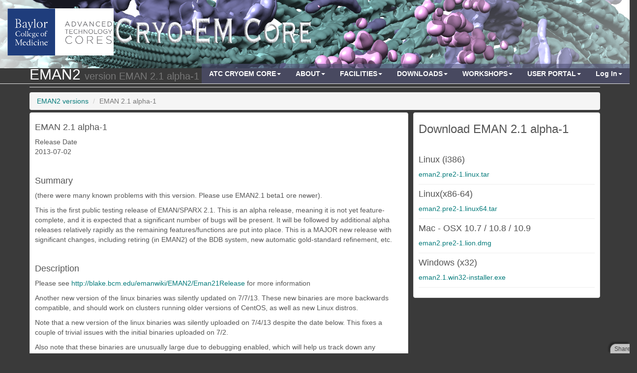

--- FILE ---
content_type: text/html; charset=utf-8
request_url: https://cryoem.bcm.edu/cryoem/downloads/view_eman2_version/10
body_size: 16261
content:
<!--[if (gt IE 9)|!(IE)]><!--> <html class="no-js" lang="en-us"> <!--<![endif]-->

   <head>
    <meta charset="utf-8">
    <!-- www.phpied.com/conditional-comments-block-downloads/ -->
    <!-- Always force latest IE rendering engine
         (even in intranet) & Chrome Frame
         Remove this if you use the .htaccess -->
    <meta http-equiv="X-UA-Compatible" content="IE=edge,chrome=1">
    <!--  Mobile Viewport Fix
          j.mp/mobileviewport & davidbcalhoun.com/2010/viewport-metatag
          device-width: Occupy full width of the screen in its current orientation
          initial-scale = 1.0 retains dimensions instead of zooming out if page height > device height
          user-scalable = yes allows the user to zoom in -->
    <meta name="viewport" content="width=device-width, initial-scale=1.0">
    <title>BCM ATC CryoEM Core</title><!--Cryoem  #earlier it was this-->
    <!-- http://dev.w3.org/html5/markup/meta.name.html -->
    <!--<meta name="application-name" content="cryoem">    commented by RS-->
    <!-- Speaking of Google, don't forget to set your site up:
         http://google.com/webmasters -->
    <meta name="google-site-verification" content="">
    <!-- include stylesheets -->
      <!-- Bootstrap Core CSS -->
    <link rel="stylesheet" href="/cryoem/en/static/css/bootstrap.min.css"/>
      <!-- Custom CSS -->
    <link rel="stylesheet" href="/cryoem/en/static/css/cryoem.css"/>
    <link rel="stylesheet" href="/cryoem/en/static/css/web2py-bootstrap3.css"/>
    <link rel="shortcut icon" href="/cryoem/en/static/images/bcm_icon.png" type="image/x-icon">
    <link rel="apple-touch-icon" href="/cryoem/en/static/images/favicon.png">
      <!-- Custom Fonts -->
    <link href="/cryoem/en/static/font-awesome/css/font-awesome.min.css" rel="stylesheet" type="text/css">
    <!-- All JavaScript at the bottom, except for Modernizr which enables
         HTML5 elements & feature detects -->
    <script src="/cryoem/en/static/js/modernizr-2.8.3.min.js"></script>
       <!--<script src="/cryoem/en/static/js/markmin.js"></script>-->
    <!--[if lt IE 9]>
        <script src="/cryoem/en/static/js/respond-1.4.2.min.js"></script>
        <![endif]-->
    <!-- Favicons -->


<!--using the style below we can change the fonts, colors etc....-->
<style>
body { background: url('') repeat-x #3A3A3A; color: white;  }/*#3A3A3A*/
a { color:#037a7a; }
.header h1 { color: #349C01; }
.header h2 { color: #349C01; font-style: italic; font-size: 14px;}/*color:white*/
/*.statusbar { background: #333333; border-bottom: 5px #349C01 solid;}*/
/*.statusbar a { color: white; }*/
.footer { background: #349C01; border-top: 2px #349C01 solid; }
input, select, textarea {background-color: #3A3A3A;}
</style>

<style>
/*ul.web2py-menu-vertical { width: 150px; position: relative; top:1em; left:1em;  z-index:30; border:0; margin:0; padding: 0; list-style: none; text-decoration: none;}
ul.web2py-menu-vertical li { margin:0; padding:0; border:0; width: 150px; background: black; text-align:left;}
ul.web2py-menu-vertical li a { margin:0; padding: 1px 3px 1px 3px; border:0; width: 144px; color: white; font-size:12px;}*//*<!--commented on Sep 28-->*/
/*div.flash { position: fixed; float: right; padding: 10px; top: 10px; right: 30px; opacity: 0.75; margin: 10px 10px 10px 10px; text-align: center; clear: both; color: #fff; font-size: 11pt; text-align: center; vertical-align: middle; cursor: pointer; background: black; border: 2px solid #fff; -moz-border-radius: 5px; -webkit-border-radius: 5px; z-index: 2; }*/
div.error { background-color: red; color: white; padding: 3px; }
/*.auth_navbar { text-align:right; z-index:20; position: absolute; top: 2px; right:50px; border:0; padding:0 }*/
iframe {width: 600px; height: 400px;} /*for workshop-directions page*/
  </style>

    <script type="text/javascript"><!--
    // These variables are used by the web2py_ajax_init function in web2py_ajax.js (which is loaded below).
    var w2p_ajax_confirm_message = "Are you sure you want to delete this object?";
    var w2p_ajax_disable_with_message = "Working...";
    var w2p_ajax_date_format = "%Y-%m-%d";
    var w2p_ajax_datetime_format = "%Y-%m-%d %H:%M:%S";
    var ajax_error_500 = 'An error occured, please <a href="/cryoem/downloads/view_eman2_version/10">reload</a> the page'
    //--></script>

<meta name="keywords" content="SPT, Tomography, DDD" />
<meta name="description" content="cryoem" />
<meta name="generator" content="CryoEM" />
<meta name="author" content="Snekalatha Raveendran &lt;sraveend@bcm.edu&gt;" />
<script src="/cryoem/en/static/js/jquery.js" type="text/javascript"></script><link href="/cryoem/en/static/css/calendar.css" rel="stylesheet" type="text/css" /><script src="/cryoem/en/static/js/calendar.js" type="text/javascript"></script><script src="/cryoem/en/static/js/web2py.js" type="text/javascript"></script>
 <!-- this includes jquery.js, calendar.js/.css and web2py.js -->

    
  </head>

  <body>
      <br /><br />

   <!--[if lt IE 8]><p class="browserupgrade">You are using an <strong>outdated</strong> browser. Please <a href="http://browsehappy.com/">upgrade your browser</a> to improve your experience.</p><![endif]-->
    <div class="w2p_flash alert alert-dismissable"></div>
    <!-- Navbar ======================================= -->
    <nav class="navbar navbar-default navbar-fixed-top" role="navigation">
      <div class="container-fluid">
        <div class="navbar-header">
          <button type="button" class="navbar-toggle" data-toggle="collapse" data-target=".navbar-collapse">
            <span class="sr-only">Toggle navigation</span>
            <span class="icon-bar"></span>
            <span class="icon-bar"></span>
            <span class="icon-bar"></span>
          </button>
<!--<a href="http://www.bcm.edu"><img height="80" src="/cryoem/en/static/images/bcm-logo.png" width="80" /></a>-->
<a href="http://www.bcm.edu"><img height="95.5" src="/cryoem/en/static/images/BCM_ATC_Logo.png" width="215.5" /></a>
<a href="https://cryoem.bcm.edu"><img height="130" src="/cryoem/en/static/images/cryoem3.png" width="400" /></a>
        </div>

        <div class="collapse navbar-collapse navbar-ex1-collapse">
          <div class="nav navbar-nav navbar-right">
          
          <ul class="nav navbar-nav"><li class="dropdown"><a href="#">ATC CRYOEM CORE</a><ul class="dropdown-menu"><li><a href="https://www.bcm.edu/research/advanced-technology-core-labs/lab-listing/cryoem" target="_blank">ATC CryoEM core Page</a></li><li class="divider"></li><li><a href="/cryoem/about/policies">CryoEM core Policies</a></li></ul></li><li class="dropdown"><a href="#">ABOUT</a><ul class="dropdown-menu"><li><a href="/cryoem/about/contact">Contact Us</a></li><li class="divider"></li><li><a href="/cryoem/about/direction">Directions</a></li><li class="divider"></li><li><a href="/cryoem/about/staff">Faculty and Staff</a></li></ul></li><li class="dropdown"><a href="#">FACILITIES</a><ul class="dropdown-menu"><li><a href="/cryoem/facilities/microscopes">Microscopes</a></li><li class="divider"></li><li><a href="https://www.bcm.edu/research/advanced-technology-core-labs/lab-listing/cryoem/tech/equipment" target="_blank">CryoEM core Equipment</a></li><li class="divider"></li><li><a href="/cryoem/facilities/clusters">Cluster Resources</a></li><li class="divider"></li><li><a href="/cryoem/facilities/visualization">Visualization</a></li></ul></li><li class="dropdown"><a href="#">DOWNLOADS</a><ul class="dropdown-menu"><li><a href="/cryoem/downloads/view_eman1_versions">EMAN1</a></li><li class="divider"></li><li><a href="/cryoem/downloads/view_eman2_versions">EMAN2</a></li><li class="divider"></li><li><a href="http://blake.bcm.edu/emanwiki/EMAN2" target="_blank">EMAN2-SPT</a></li><li class="divider"></li><li><a href="http://blake.bcm.edu/emanwiki/EMEN2" target="_blank">EMEN2</a></li><li class="divider"></li><li><a href="/cryoem/downloads/mpsa">MPSA</a></li><li class="divider"></li><li><a href="http://gorgon.wustl.edu" target="_blank">GORGON</a></li><li class="divider"></li><li><a href="/cryoem/downloads/segger">SEGGER</a></li><li class="divider"></li><li><a href="/cryoem/downloads/all_softwares">All Software</a></li></ul></li><li class="dropdown"><a href="#">WORKSHOPS</a><ul class="dropdown-menu"><li><a href="/cryoem/events/view_workshops">Workshops and Symposiums</a></li><li class="divider"></li><li><a href="/cryoem/events/user_view_registrations">Manage your Workshop registrations</a></li></ul></li><li class="dropdown"><a href="#">USER PORTAL</a><ul class="dropdown-menu"><li><a href="https://bcm.ilab.agilent.com/sc/4579/cryo-electron-microscopy-and-tomography-core/?tab=services" target="_blank">Request Services: iLab page</a></li><li class="divider"></li><li><a href="https://www.bcm.edu/research/research-services/atc-core-labs/cryoem-core/services-fees" target="_blank">Services and Fees</a></li></ul></li></ul>
              <li class="dropdown"><a class="dropdown-toggle" data-toggle="dropdown" href="#" rel="nofollow">Log In</a><ul class="dropdown-menu"><li><a href="/cryoem/user/register?_next=/cryoem/downloads/view_eman2_version/10" rel="nofollow"><i class="icon icon-user glyphicon glyphicon-user"></i> Sign Up</a></li><li><a href="/cryoem/user/request_reset_password?_next=/cryoem/downloads/view_eman2_version/10" rel="nofollow"><i class="icon icon-lock glyphicon glyphicon-lock"></i> Lost password?</a></li><li class="divider"></li><li><a href="/cryoem/user/login?_next=/cryoem/downloads/view_eman2_version/10" rel="nofollow"><i class="icon icon-off glyphicon glyphicon-off"></i> Log In</a></li></ul></li>
              
        </form>
            </div>
      </div>
        </div>
    </nav>

    <!-- Masthead ===================================== -->
 

    <!-- Main ========================================= -->
    <!-- Begin page content -->
    <br><div class="container-fluid main-container">
      

      <div class="col-md-12">
        
        




<!-- Page Content -->
    <div class="container">

        <!-- Page Heading/Breadcrumbs -->
        <div class="row">
            <div class="col-lg-12">
                <h2 class="page-header">EMAN2
                    <small>version EMAN 2.1 alpha-1</small>
                </h2>
                <ol class="breadcrumb">
                    <li><a href="/cryoem/downloads/view_eman2_versions">EMAN2 versions</a></a>
                    </li>
                    <li class="active">EMAN 2.1 alpha-1</li>
                </ol>
            </div>
        </div>
        <!-- /.row -->

        <!-- Content Row -->
        <div class="row">

            <!-- Blog Post Content Column -->
            <div class="col-lg-8">

            <div class="wellb">

        
        <h4>EMAN 2.1 alpha-1  </h4>
        Release Date<p>2013-07-02</p><br />

        
        <h4>Summary</h4>
                <p>(there were many known problems with this version. Please use EMAN2.1 beta1 ore newer).</p><p>This is the first public testing release of EMAN/SPARX 2.1. This is an alpha release, meaning it is not yet feature-complete, and it is expected that a significant number of bugs will be present. It will be followed by additional alpha releases relatively rapidly as the remaining features/functions are put into place. This is a MAJOR new release with significant changes, including retiring (in EMAN2) of the BDB system, new automatic gold-standard refinement, etc.</p> <br />

        
        <h4>Description</h4>
                <p>Please see <a href="http://blake.bcm.edu/emanwiki/EMAN2/Eman21Release">http://blake.bcm.edu/emanwiki/EMAN2/Eman21Release</a> for more information</p><p>Another new version of the linux binaries was silently updated on 7/7/13. These new binaries are more backwards compatible, and should work on clusters running older versions of CentOS, as well as new Linux distros.</p><p>Note that a new version of the linux binaries was silently uploaded on 7/4/13 despite the date below. This fixes a couple of trivial issues with the initial binaries uploaded on 7/2.</p><p>Also note that these binaries are unusually large due to debugging enabled, which will help us track down any problems. Later versions will be smaller again.</p> <br />

        
        <h4>Version changes</h4>
                <p>Version Changes</p><ul><li>BDB system retired in all e2* programs (remains for backwards compatibility and SPARX)</li><li>Images stored in (Chimera compatible) HDF5 files by default, with metadata stored in human readable .json files.</li><li>New e2refine_easy.py which includes gold-standard resolution, automatic parameter selection, is faster, and should produce moderately improved structures.</li><li>New faster and more flexible file browser</li><li>Better tools for handling large projects</li><li>Relion, Frealign and XMipp3 exchange and project setup</li><li>New MPI subsystem. Shared with SPARX and easier to install</li><li>New multi-model 3-D viewer with slices and volume rendering</li><li>Windows remember where you put them</li></ul> <br />
</div>
</div>

            <!-- Blog Sidebar Widgets Column -->
            <div class="col-md-4">
            <div class="wellb">
               <h3>Download EMAN 2.1 alpha-1</h3>
            <ul class="list-unstyled">

                 <br />
                 
        <h4>Linux (i386)</h4>
                <p><a href="http://blake.grid.bcm.edu/software/EMAN2/software_123/eman2.pre2-1.linux.tar2.gz">eman2.pre2-1.linux.tar</a></p>
                 <hr />
         
        <h4>Linux(x86-64)</h4>
                <p><a href="http://blake.grid.bcm.edu/software/EMAN2/software_123/eman2.pre2-1.linux64.tar2.gz">eman2.pre2-1.linux64.tar</a></p>
                 <hr />
         
        <h4>Mac - OSX 10.7 / 10.8 / 10.9</h4>
                <p><a href="http://blake.grid.bcm.edu/software/EMAN2/software_123/eman2.pre2-1.lion3.exe">eman2.pre2-1.lion.dmg</a></p>
                <hr />
         
        <h4>Windows (x32)</h4>
                <p><a href="http://blake.grid.bcm.edu/software/EMAN2/software_123/eman2.1.win32-installer.exe">eman2.1.win32-installer.exe</a></p>
                 <hr />
         
         

                </div>
                    </div>
                 <!-- /.row -->
</div>

</div>

        
      </div>

      
     </div>
<hr>
     <!-- this is default footer -->
      <!-- Footer -->
      <div class="row">
          <div class="col-lg-12">
          <!--<div>
              <center><a href="http://www.bcm.edu"><img height="90" src="/cryoem/en/static/images/bcm-logo.png" width="90" /></a></center>
          </div>-->
          <div>

          <center>&#169; Baylor College of Medicine 2026<br />
              ATC CryoEM Core <br />
                      N420, Alkek Building, One Baylor Plaza, Houston, Texas 77030<br />
                           (713) 798-6989<br />
          </center>
       </div>
          <div id="poweredBy" class="pull-left">
            &nbsp;&nbsp;&nbsp;Powered by
            <a href="http://www.web2py.com/">web2py</a>
          </div>
      </div>
    </div>
    </div>
    


    <!-- /.container -->



<!-- The javascript =============================== -->
 <!-- Bootstrap Core JavaScript -->
      <script src="/cryoem/en/static/js/bootstrap.min.js"></script>
    <script src="/cryoem/en/static/js/web2py-bootstrap3.js"></script>

<!--when 'block page_js' tag was above the "The javascript" line, the navigation menu was not working in the Login,Signup and ForgotPassword webpages-->

 <!--Script to Activate the Slide Carousel -->
    <script>
    $('.carousel').carousel({
        interval: 5000 //changes the speed
    })
</script>

 <!--Script to Activate the Fade Carousel -->
 <!--   <script>$('.carousel').carousel();</script>-->




    <!-- Analytics ==================================== -->
    <script src="/cryoem/en/static/js/analytics.min.js"></script>
    <script type="text/javascript">
      analytics.initialize({
      'Google Analytics':{trackingId:'UA-58060712-1'}
      });
    </script>
    
    <!-- Share ============================y============ -->
    <script src="/cryoem/en/static/js/share.js?static=%2Fcryoem%2Fen%2Fstatic%2Fimages"></script>
  </body>
</html>


--- FILE ---
content_type: text/css; charset=utf-8
request_url: https://cryoem.bcm.edu/cryoem/en/static/css/cryoem.css
body_size: 4235
content:
/* Global Styles */

html,
body {
    height: 100%;
}

body {
    padding-top: 50px; /* Required padding for .navbar-fixed-top. Remove if using .navbar-static-top. Change if height of navigation changes. */ /*was 50px*/
}

.img-portfolio {
    margin-bottom: 30px;
}

.img-hover:hover {
    opacity: 0.8;
}

/* Home Page Carousel */

header.carousel {
    height: 50%;
}

header.carousel .item,
header.carousel .item.active,
header.carousel .carousel-inner {
    height: 100%;
}

header.carousel .fill {
    width: 100%;
    height: 100%;
    background-position: center;
    background-size: cover;
}

/* 404 Page Styles */

.error-404 {
    font-size: 100px;
}

/* Footer Styles */

footer {
    margin: 50px 0;
}

/* Responsive Styles */

@media(max-width:991px) {
    .customer-img,
    .img-related {
        margin-bottom: 30px;
    }
}

@media(max-width:767px) {
    .img-portfolio {
        margin-bottom: 15px;
    }

    header.carousel .carousel {
        height: 70%;
    }
}

.wella {
    min-height: 10px;/*was 20px*/
    padding: 2px;/*was 19px*/
    margin-bottom: 3px;/*was 20px*/
    background-color: #f8f5f0;
    border: 1px solid transparent;
    border-radius: 4px;
    -webkit-box-shadow: inset 0 1px 1px rgba(0, 0, 0, 0.05);
    box-shadow: inset 0 1px 1px rgba(0, 0, 0, 0.05)
}

.wellb {
    color: #555;/*added*/
    min-height: 20px;
    padding: 10px;/*19px*/
    margin-bottom: 9px;/*20px*/
    background-color: #fff;
    border: 1px solid #ddd;
    border-top-left-radius: 4px;
    border-top-right-radius: 4px;
    border-bottom-right-radius: 4px;
    border-bottom-left-radius: 4px
}

.floating-box {
    display: inline-block;
    text-align: center;
    width: 200px; /*was 250*/
    height: 30px; /*was 75px;*/
    margin: 10px;
    padding: 5px; /*10px;*/
    /*border: 1px solid;
    border-bottom-left-radius: 1em;
    border-bottom-right-radius: 1em;
    border-bottom-width: 5px;
    background-color: white;
    box-shadow: 5px 5px 3px #888888;
    box-sizing: border-box;*/
    /*border: 1px solid grey;/*#73AD21;*/
    /*resize: both;
    overflow: auto;*/
}

.after-box {
    border: 3px solid grey;
}

.floating-box1 {   /*sponsors logo section in view_workshop page*/
    display: inline-block;
    text-align: center;
    /*width: auto;*/
    /*width:140px;
    max-width:220px;
    height:40px;
    max-height:100px;
    height: auto;*/
    margin: 2px;/*5px;*/
    padding: 2px;/*5px;*/
    border: 1px solid;
    border-style: solid;
    box-sizing: border-box;
}

.floating-box2 {
    display: inline-block;
    text-align: center;
    /*max-width:: 20px;
    max-height: 180px;
    margin: 10px;
    word-wrap: break-word;*/
    padding: 10px;
    border: 1px solid;
    border-bottom-left-radius: 1em;
    border-bottom-right-radius: 1em;
    border-top-right-radius: 2em;
    border-top-left-radius: 2em;
    border-style: solid;
    border-bottom-width: 5px;
    background-color: black;
    box-shadow: 5px 5px 3px #888888;
    box-sizing: border-box;
    /*border: 1px solid grey;/*#73AD21;*/
    /*resize: both;
    overflow: auto;*/
}

.floating-box3 {   /*view_participants page*//*view_workshop page- Organizers,speakers and Organizing committee sections*/
    display: inline-block;
    text-align: center;
    width: 200px;/*was 220*/
    margin: 5px;/*was 10*/
    padding: 5px;/*was 10*/
    border: 1px solid;
    border-style: solid;
    border-bottom-width: 3px;/*was 5*/
    /*background-color: grey;*/
    box-shadow: 3px 3px 1px #888888;/*was 5 5 3*/
    box-sizing: border-box;
}

.floating-box4 {   /*view_abstracts page*/
    display: inline-block;
    text-align: left;
    vertical-align: top;
    width: 220px;
    margin: 5px;
    padding: 5px;
    word-wrap: break-word;
}

.after-box2 {   /*staff page*/
    border: 3px solid grey;
}

#content-wrapper{  /*view_proposal page*/
  display:table;
}

#content{
  display:table-row;
}

#content>div{
  display:table-cell
}

/*adding some extras for demo purposes*/
#content-wrapper{
  width:100%;
  height:auto;
  top:0px;
  left:0px;
  /*position:absolute;*/
}
#left{
  width:40%;
  padding: 10px 10px 50px 0px;
  /*background:black;*/
}
#body{
  margin: 10px;
  padding-left: 10px;
  /*background:grey;*/
}


--- FILE ---
content_type: text/css; charset=utf-8
request_url: https://cryoem.bcm.edu/cryoem/en/static/css/web2py-bootstrap3.css
body_size: 5985
content:
div.w2p_flash {
    background-image: none;
    border-radius: 4px;
    -o-border-radius: 4px;
    -moz-border-radius: 4px;
    -webkit-border-radius: 4px;
    color: #333;
    font-weight: 400;
    min-width: 28px;
    max-width: 300px;
    opacity: 1;
    vertical-align: baseline;
    right: auto;
    border-width: 1px;
    margin: 0 0 20px;
    padding: 15px 35px 15px 15px;
}
div.w2p_flash.alert:hover {
    opacity: 1;
}
.ie-lte8 div.w2p_flash {
    filter: progid: DXImageTransform.Microsoft.gradient(startColorstr='#222222', endColorstr='#000000', GradientType=0);
}
.ie-lte8 div.w2p_flash:hover {
    filter: alpha(opacity=25);
}
.main-container {
    margin-top: 20px;
}

div.error {
    width: auto;
    background: transparent;
    border: none;
    background-image: none;
    color: red;
    display: inline-block;
    padding: 5px;
}
div.w2p_flash.alert {
    display: none;
    position: fixed;
    top: 150px;   /*was 70px;*//*brings down the flash.alert window below the navbar*/
    right: 75px;
    cursor: pointer;
    z-index: 1000;
    background-color: #f9edbe;
    border-color: #f0c36d;
}
.w2p-toolbar-hidden {
    margin: 10px;
}
ul.w2p_list {
    margin-left: 0;
    padding-left: 0;
}
.w2p_list li {
    margin-bottom: 6px;
}
.w2p_list li input {
    display: inline-block;
    width: 5%;/*85%*/
    margin-right: 4px;
}
.w2p_list li a {
    margin-bottom: 2px;
}
div[id^=_autocomplete_] {
    margin-top: -10px;
    z-index: 1;
}
select.autocomplete {
    display: block;
    font-size: 14px;
    line-height: 1.428571429;
    color: #555;
    vertical-align: middle;
    background-color: #fff;
    background-image: none;
    border: 1px solid #ccc;
    -webkit-box-shadow: inset 0 1px 1px rgba(0, 0, 0, 0.075);
    box-shadow: inset 0 1px 1px rgba(0, 0, 0, 0.075);
    -webkit-transition: border-color ease-in-out .15s, box-shadow ease-in-out .15s;
    transition: border-color ease-in-out .15s, box-shadow ease-in-out .15s;
    border-color: #428bca;
    padding: 6px 12px;
}

#web2py-logo {
    color: #c6cecc;
}
#web2py-logo b {
    display: inline-block;
    margin-top: -1px;
}
#web2py-logo b>span {
    font-size: 22px;
    color: #FFF;
}

#web2py-logo:hover {
    color: #FFF;
}

.footer > .container-fluid {
    padding-left: 15px;
    padding-right: 15px;
    margin: 20px;
}

body {
    padding-top: 50px;
    margin-bottom: 60px;
}
header {
    -webkit-box-shadow: 0 0 8px 2px #000;
    -moz-box-shadow: 0 0 8px 2px #000;
    box-shadow: 0 0 8px 2px #000;
    margin-bottom: 5px;  /*was 100px before-- which was the reason for a big space below the carousel*/
}
html {
    position: relative;
    min-height: 100%;
}
.footer {
    position: absolute;
    bottom: 0;
    width: 100%;
    height: 60px;
    background: #333;
    color: #aaa;
}
header h1 {
    color: #FFF!important;
    text-shadow: 0 0 7px #000;
}
header .jumbotron {
    background-color: transparent;
}
.w2p_flash {
    opacity: 0.9!important;
    right: 100px;
}
.right {
    float: right;
    text-align: right;
}
.left {
    float: left;
    text-align: left;
}
.center {
    width: 100%;
    text-align: center;
    vertical-align: middle;
}
td.w2p_fw {
    padding-bottom: 1px;
}
td.w2p_fl {
    text-align: left;
}
td.w2p_fl,
td.w2p_fw {
    padding-right: 7px;
}
td.w2p_fl,
td.w2p_fc {
    padding-top: 4px;
}
div.w2p_export_menu {
    margin: 5px 0;
}
div.w2p_export_menu a,
div.w2p_wiki_tags a,
div.w2p_cloud a {
    margin-left: 5px;
    padding: 2px 5px;
}
#submit_record__row td {
    padding-top: .5em;
}
div.error_wrapper {
    display: block;
}
.copyright {
    float: left;
}
#poweredBy {
    float: right;
}
.web2py_grid tbody td {
    vertical-align: middle;
    padding: 2px 5px;
}
.web2py_grid thead th,
.web2py_grid tfoot td {
    background-color: #EAEAEA;
    padding: 10px 5px;
}
.web2py_grid tr.odd {
    background-color: #F9F9F9;
}
.web2py_grid tr:hover {
    background-color: #F5F5F5;
}
.web2py_console form {
    width: 100%;
    display: inline;
    vertical-align: middle;
    margin: 0 0 0 5px;
}
.web2py_console form select {
    margin: 0;
}
.web2py_search_actions {
    float: left;
    text-align: left;
    width: 100%;
}
.web2py_grid .row_buttons {
    min-height: 25px;
    vertical-align: middle;
}
.web2py_grid .row_buttons a {
    margin: 3px;
}
.web2py_grid .row_buttons a,
.web2py_paginator ul li a,
.web2py_search_actions a,
.web2py_console input[type=submit],
.web2py_console input[type=button],
.web2py_console button {
    line-height: 20px;
    margin-right: 2px;
    display: inline-block;
    padding: 3px 5px;
}
.web2py_counter {
    margin-top: 5px;
    margin-right: 2px;
    width: 35%;
    float: right;
    text-align: right;
}
.web2py_table {
    clear: both;
    display: block;
}
.web2py_paginator {
    text-align: right;
    background-color: #f2f2f2;
    padding: 5px;
}
.web2py_paginator ul {
    list-style-type: none;
    margin: 0;
    padding: 0;
}
.web2py_paginator .current {
    font-weight: 700;
}
.web2py_breadcrumbs ul {
    list-style: none;
    margin-bottom: 18px;
}
li.w2p_grid_breadcrumb_elem {
    display: inline-block;
}
.web2py_console input,
.web2py_console select,
.web2py_console a {
    margin: 2px;
}
#wiki_page_body {
    width: 600px;
    height: auto;
    min-height: 400px;
}
.ie-lte7 .topbar .container {
    z-index: 2;
}
.ie9 #w2p_query_panel {
    padding-bottom: 2px;
}
.web2py_console .form-control {
    width: 20%;
    display: inline;
    height: 100%;
}
.web2py_console #w2p_keywords {
    width: 50%;
}
.web2py_search_actions a,
.web2py_console input[type=submit],
.web2py_console input[type=button],
.web2py_console button {
    padding: 6px 12px;
}
td.w2p_fl,
td.w2p_fw,
td.w2p_fc,
#web2py_user_form td,
.web2py_grid .web2py_form td {
    vertical-align: top;
}
#auth_user_remember__row label,
.web2py_paginator ul li {
    display: inline;
}
.web2py_grid,
.web2py_grid table {
    width: 100%;
}
input[type=checkbox], input[type=radio] {
    margin: 4px 4px 0 0;
}


--- FILE ---
content_type: application/javascript
request_url: https://cryoem.bcm.edu/cryoem/en/static/js/web2py.js
body_size: 28783
content:
(function($, undefined) {
  /*
   * Unobtrusive scripting adapter for jQuery, largely taken from
   * the wonderful https://github.com/rails/jquery-ujs
   *
   *
   * Released under the MIT license
   *
   */
  if($.web2py !== undefined) {
    $.error('web2py.js has already been loaded!');
  }


  String.prototype.reverse = function() {
    return this.split('').reverse().join('');
  };
  var web2py;

  $.web2py = web2py = {

      popup: function(url) {
        /* popup a window */
        newwindow = window.open(url, 'name', 'height=400,width=600');
        if(window.focus) newwindow.focus();
        return false;
      },
      collapse: function(id) {
        /* toggle an element */
        $('#' + id).slideToggle();
      },
      fade: function(id, value) {
        /*fade something*/
        if(value > 0) $('#' + id).hide().fadeIn('slow');
        else $('#' + id).show().fadeOut('slow');
      },
      ajax: function(u, s, t) {
        /*simple ajax function*/
        query = '';
        if(typeof s == "string") {
          d = $(s).serialize();
          if(d) {
            query = d;
          }
        } else {
          pcs = [];
          if(s != null && s != undefined)
            for(i = 0; i < s.length; i++) {
              q = $("[name=" + s[i] + "]").serialize();
              if(q) {
                pcs.push(q);
              }
            }
          if(pcs.length > 0) {
            query = pcs.join("&");
          }
        }
        $.ajax({
          type: "POST",
          url: u,
          data: query,
          success: function(msg) {
            if(t) {
              if(t == ':eval') eval(msg);
              else if(typeof t == 'string') $("#" + t).html(msg);
              else t(msg);
            }
          }
        });
      },
      ajax_fields: function(target) {
        /*
         *this attaches something to a newly loaded fragment/page
         * Ideally all events should be bound to the document, so we can avoid calling
         * this over and over... all will be bound to the document
         */
        /*adds btn class to buttons*/
        $('button:not([class^="btn"])', target).addClass('btn');
        $('form input[type="submit"]:not([class^="btn"]), form input[type="button"]:not([class^="btn"])', target).addClass('btn');
        /* javascript for PasswordWidget*/
        $('input[type=password][data-w2p_entropy]', target).each(function() {
          web2py.validate_entropy($(this));
        });
        /* javascript for ListWidget*/
        $('ul.w2p_list', target).each(function() {
          function pe(ul, e) {
            var new_line = ml(ul);
            rel(ul);
            if($(e.target).parent().is(':visible')) {
              /* make sure we didn't delete the element before we insert after */
              new_line.insertAfter($(e.target).parent());
            } else {
              /* the line we clicked on was deleted, just add to end of list */
              new_line.appendTo(ul);
            }
            new_line.find(":text").focus();
            return false;
          }

          function rl(ul, e) {
            if($(ul).children().length > 1) {
              /* only remove if we have more than 1 item so the list is never empty */
              $(e.target).parent().remove();
            }
          }

          function ml(ul) {
            /* clone the first field */
            var line = $(ul).find("li:first").clone(true);
            line.find(':text').val('');
            return line;
          }

          function rel(ul) {
            /* keep only as many as needed*/
            $(ul).find("li").each(function() {
              var trimmed = $.trim($(this.firstChild).val());
              if(trimmed == '') $(this).remove();
              else $(this.firstChild).val(trimmed);
            });
          }
          var ul = this;
          $(ul).find(":text").after('<a href="#">+</a>&nbsp;<a href="#">-</a>').keypress(function(e) {
            return(e.which == 13) ? pe(ul, e) : true;
          }).next().click(function(e) {
            pe(ul, e);
            e.preventDefault();
          }).next().click(function(e) {
            rl(ul, e);
            e.preventDefault();
          });
        });
      },
      ajax_init: function(target) {
        /*called whenever a fragment gets loaded */
        $('.w2p_hidden', target).hide();
        web2py.manage_errors(target);
        web2py.ajax_fields(target);
        web2py.show_if_handler(target);
        web2py.component_handler(target);
      },
      /* manage errors in forms */
      manage_errors: function(target) {
        $('div.error', target).hide().slideDown('slow');
      },
      after_ajax: function(xhr) {
        /* called whenever an ajax request completes */
        var command = xhr.getResponseHeader('web2py-component-command');
        var flash = xhr.getResponseHeader('web2py-component-flash');
        if(command !== null) {
          eval(decodeURIComponent(command));
        }
        if(flash) {
          web2py.flash(decodeURIComponent(flash))
        }
      },
      event_handlers: function() {
        /*
         * This is called once for page
         * Ideally it should bound all the things that are needed
         * and require no dom manipulations
         */
        var doc = $(document);
        doc.on('click', '.w2p_flash', function(e) {
          var t = $(this);
          if(t.css('top') == '0px') t.slideUp('slow');
          else t.fadeOut();
        });
        doc.on('keyup', 'input.integer', function() {
          var nvalue = this.value.reverse().replace(/[^0-9\-]|\-(?=.)/g, '').reverse();
          if(this.value != nvalue) this.value = nvalue;
        });
        doc.on('keyup', 'input.double, input.decimal', function() {
          var nvalue = this.value.reverse().replace(/[^0-9\-\.,]|[\-](?=.)|[\.,](?=[0-9]*[\.,])/g, '').reverse();
          if(this.value != nvalue) this.value = nvalue;
        });
        var confirm_message = (typeof w2p_ajax_confirm_message != 'undefined') ? w2p_ajax_confirm_message : "Are you sure you want to delete this object?";
        doc.on('click', "input[type='checkbox'].delete", function() {
          if(this.checked)
            if(!web2py.confirm(confirm_message)) this.checked = false;
        });
        var datetime_format = (typeof w2p_ajax_datetime_format != 'undefined') ? w2p_ajax_datetime_format : "%Y-%m-%d %H:%M:%S";
        doc.on('click', "input.datetime", function() {
          var tformat = $(this).data('w2p_datetime_format');
          var active = $(this).data('w2p_datetime');
          var format = (typeof tformat != 'undefined') ? tformat : datetime_format;
          if(active === undefined) {
            Calendar.setup({
              inputField: this,
              ifFormat: format,
              showsTime: true,
              timeFormat: "24"
            });
            $(this).attr('autocomplete', 'off');
            $(this).data('w2p_datetime', 1);
            $(this).trigger('click');
          }
        });
        var date_format = (typeof w2p_ajax_date_format != 'undefined') ? w2p_ajax_date_format : "%Y-%m-%d";
        doc.on('click', "input.date", function() {
          var tformat = $(this).data('w2p_date_format');
          var active = $(this).data('w2p_date');
          var format = (typeof tformat != 'undefined') ? tformat : date_format;
          if(active === undefined) {
            Calendar.setup({
              inputField: this,
              ifFormat: format,
              showsTime: false
            });
            $(this).data('w2p_date', 1);
            $(this).attr('autocomplete', 'off');
            $(this).trigger('click');
          }
        });
        doc.on('focus', "input.time", function() {
          var active = $(this).data('w2p_time');
          if(active === undefined) {
            $(this).timeEntry({
              spinnerImage: ''
            }).attr('autocomplete', 'off');
            $(this).data('w2p_time', 1);
          }
        });
        /* help preventing double form submission for normal form (not LOADed) */
        $(doc).on('submit', 'form', function() {
          var submit_button = $(this).find(web2py.formInputClickSelector);
          web2py.disableElement(submit_button);
        });
        doc.ajaxSuccess(function(e, xhr) {
          var redirect = xhr.getResponseHeader('web2py-redirect-location');
          if(redirect !== null) {
            window.location = redirect;
          };
          /* run this here only if this Ajax request is NOT for a web2py component. */
          if(xhr.getResponseHeader('web2py-component-content') == null) {
            web2py.after_ajax(xhr);
          };
        });

        doc.ajaxError(function(e, xhr, settings, exception) {
          /*personally I don't like it.
           *if there's an error it it flashed and can be removed
           *as any other message
           *doc.off('click', '.w2p_flash')
           */
          switch(xhr.status) {
            case 500:
              web2py.flash(ajax_error_500);
          }
        });

      },
      trap_form: function(action, target) {
        /* traps any LOADed form */
        $('#' + target + ' form').each(function(i) {
          var form = $(this);
          if(form.hasClass('no_trap')) {
            return;
          }

          var w2p_target = $(this).attr('data-w2p_target');
          if (typeof w2p_target === typeof undefined || w2p_target === false) {
            form.attr('data-w2p_target', target);
          } else {
            target = w2p_target;
          }

          var url = form.attr('action');
          if((url === "") || (url === "#") || (typeof url === 'undefined')) {
            /* form has no action. Use component url. */
            url = action;
          }

          form.submit(function(e) {
            web2py.disableElement(form.find(web2py.formInputClickSelector));
            web2py.hide_flash();
            web2py.ajax_page('post', url, form.serialize(), target, form);
            e.preventDefault();
          });
          form.on('click', web2py.formInputClickSelector, function(e) {
            e.preventDefault();
            var input_name = $(this).attr('name');
            if(input_name != undefined) {
              $('<input type="hidden" />').attr('name', input_name)
                .attr('value', $(this).val()).appendTo(form)
            }
            form.trigger('submit');
          });
        });
      },
      ajax_page: function(method, action, data, target, element) {
        /* element is a new parameter, but should be put be put in front */
        if(element == undefined) element = $(document);
        /* if target is not there, fill it with something that there isn't in the page*/
        if(target == undefined || target == '') target = 'w2p_none';
        if(web2py.fire(element, 'ajax:before', null, target)) { /*test a usecase, should stop here if returns false */
          $.ajax({
            'type': method,
            'url': action,
            'data': data,
            'beforeSend': function(xhr, settings) {
              xhr.setRequestHeader('web2py-component-location', document.location);
              xhr.setRequestHeader('web2py-component-element', target);
              return web2py.fire(element, 'ajax:beforeSend', [xhr, settings], target); //test a usecase, should stop here if returns false
            },
            'success': function(data, status, xhr) {
              /*bummer for form submissions....the element is not there after complete
               *because it gets replaced by the new response....
               */
              web2py.fire(element, 'ajax:success', [data, status, xhr], target);
            },
            'error': function(xhr, status, error) {
              /*bummer for form submissions....in addition to the element being not there after
               *complete because it gets replaced by the new response, standard form
               *handling just returns the same status code for good and bad
               *form submissions (i.e. that triggered a validator error)
               */
              web2py.fire(element, 'ajax:error', [xhr, status, error], target);
            },
            'complete': function(xhr, status) {
              web2py.fire(element, 'ajax:complete', [xhr, status], target);
              web2py.updatePage(xhr, target); /* Parse and load the html received */
              web2py.trap_form(action, target);
              web2py.ajax_init('#' + target);
              web2py.after_ajax(xhr);
            }
          });
        }
      },
      component: function(action, target, timeout, times, el) {
        /* element is a new parameter, but should be put in front */
        $(function() {
          var jelement = $("#" + target);
          var element = jelement.get(0);
          var statement = "jQuery('#" + target + "').get(0).reload();";
          element.reload = function() {
            /* Continue if times is Infinity or
             * the times limit is not reached
             */
            if(element.reload_check()) {
              web2py.ajax_page('get', action, null, target, el);
            }
          };
          /* Method to check timing limit */
          element.reload_check = function() {
            if(jelement.hasClass('w2p_component_stop')) {
              clearInterval(this.timing);
              return false;
            }
            if(this.reload_counter == Infinity) {
              return true;
            } else {
              if(!isNaN(this.reload_counter)) {
                this.reload_counter -= 1;
                if(this.reload_counter < 0) {
                  if(!this.run_once) {
                    clearInterval(this.timing);
                    return false;
                  }
                } else {
                  return true;
                }
              }
            }
            return false;
          };
          if(!isNaN(timeout)) {
            element.timeout = timeout;
            element.reload_counter = times;
            if(times > 1) {
              /* Multiple or infinite reload
               * Run first iteration
               */
              web2py.ajax_page('get', action, null, target, el);
              element.run_once = false;
              element.timing = setInterval(statement, timeout);
              element.reload_counter -= 1;
            } else if(times == 1) {
              /* Run once with timeout */
              element.run_once = true;
              element.setTimeout = setTimeout;
              element.timing = setTimeout(statement, timeout);
            }
          } else {
            /* run once (no timeout specified) */
            element.reload_counter = Infinity;
            web2py.ajax_page('get', action, null, target, el);
          }
        });
      },
      updatePage: function(xhr, target) {
        var t = $('#' + target);
        var html = $.parseHTML(xhr.responseText, document, true);
        var title_elements = $(html).filter('title').add($(html).find('title'));
        var title = title_elements.last().text();
        if(title) {
          title_elements.remove(); /* Remove any title elements from the response */
          document.title = $.trim(title); /* Set the new document title */
        }
        var content = xhr.getResponseHeader('web2py-component-content');
        if(content == 'prepend') t.prepend(xhr.responseText);
        else if(content == 'append') t.append(xhr.responseText);
        else if(content != 'hide') t.html(html);
      },
      calc_entropy: function(mystring) {
        /* calculate a simple entropy for a given string */
        var csets = new Array(
          'abcdefghijklmnopqrstuvwxyz', 'ABCDEFGHIJKLMNOPQRSTUVWXYZ',
          '0123456789', '!@#$\%^&*()', '~`-_=+[]{}\|;:\'",.<>?/',
          '0123456789abcdefghijklmnopqrstuvwxyz');
        var score = 0,
          other = {},
          seen = {},
          lastset = null,
          mystringlist = mystring.split('');
        for(var i = 0; i < mystringlist.length; i++) { /* classify this character */
          var c = mystringlist[i],
            inset = 5;
          for(var j = 0; j < csets.length; j++)
            if(csets[j].indexOf(c) != -1) {
              inset = j;
              break;
            }
            /*calculate effect of character on alphabet size */
          if(!(inset in seen)) {
            seen[inset] = 1;
            score += csets[inset].length;
          } else if(!(c in other)) {
            score += 1;
            other[c] = 1;
          }
          if(inset != lastset) {
            score += 1;
            lastset = inset;
          }
        }
        var entropy = mystring.length * Math.log(score) / 0.6931471805599453;
        return Math.round(entropy * 100) / 100
      },
      validate_entropy: function(myfield, req_entropy) {
        if(myfield.data('w2p_entropy') != undefined) req_entropy = myfield.data('w2p_entropy');
        var validator = function() {
          var v = (web2py.calc_entropy(myfield.val()) || 0) / req_entropy;
          var r = 0,
            g = 0,
            b = 0,
            rs = function(x) {
              return Math.round(x * 15).toString(16)
            };
          if(v <= 0.5) {
            r = 1.0;
            g = 2.0 * v;
          } else {
            r = (1.0 - 2.0 * (Math.max(v, 0) - 0.5));
            g = 1.0;
          }
          var color = '#' + rs(r) + rs(g) + rs(b);
          myfield.css('background-color', color);
          entropy_callback = myfield.data('entropy_callback');
          if(entropy_callback) entropy_callback(v);
        }
        if(!myfield.hasClass('entropy_check')) myfield.on('keyup', validator).on('keydown', validator).addClass('entropy_check');
      },
      web2py_websocket: function(url, onmessage, onopen, onclose) {
        if("WebSocket" in window) {
          var ws = new WebSocket(url);
          ws.onopen = onopen ? onopen : (function() {});
          ws.onmessage = onmessage;
          ws.onclose = onclose ? onclose : (function() {});
          return true; /* supported */
        } else return false; /* not supported */
      },
      /* new from here */
      /* Form input elements bound by web2py.js */
      formInputClickSelector: 'input[type=submit], input[type=image], button[type=submit], button:not([type])',
      /* Form input elements disabled during form submission */
      disableSelector: 'input, button, textarea, select',
      /* Form input elements re-enabled after form submission */
      enableSelector: 'input:disabled, button:disabled, textarea:disabled, select:disabled',
      /* Triggers an event on an element and returns false if the event result is false */
      fire: function(obj, type, data, target) {
        var event = $.Event(type, {
          'containerTarget': $('#' + target)[0]
        });
        obj.trigger(event, data);
        return event.result !== false;
      },
      /* Helper function, needed to provide consistent behavior in IE */
      stopEverything: function(e) {
        $(e.target).trigger('w2p:everythingStopped');
        e.stopImmediatePropagation();
        return false;
      },
      confirm: function(message) {
        return confirm(message);
      },
      /* replace element's html with the 'data-disable-with' after storing original html
       * and prevent clicking on it */
      disableElement: function(el) {
        el.addClass('disabled');
        var method = el.is('input') ? 'val' : 'html';
        //method = el.attr('name') ? 'html' : 'val';
        var disable_with_message = (typeof w2p_ajax_disable_with_message != 'undefined') ? w2p_ajax_disable_with_message : "Working...";
        /*store enabled state if not already disabled */
        if(el.data('w2p_enable_with') === undefined) {
          el.data('w2p_enable_with', el[method]());
        }
        /*if you don't want to see "working..." on buttons, replace the following
         * two lines with this one
         * el.data('w2p_disable_with', el[method]());
         */
        if((el.data('w2p_disable_with') == 'default') || (el.data('w2p_disable_with') === undefined)) {
          el.data('w2p_disable_with', disable_with_message);
        }

        /* set to disabled state*/
        el[method](el.data('w2p_disable_with'));

        el.bind('click.w2pDisable', function(e) { /* prevent further clicking*/
          return web2py.stopEverything(e);
        });
      },

      /* restore element to its original state which was disabled by 'disableElement' above*/
      enableElement: function(el) {
        var method = el.is('input') ? 'val' : 'html';
        if(el.data('w2p_enable_with') !== undefined) {
          /* set to old enabled state */
          el[method](el.data('w2p_enable_with'));
          el.removeData('w2p_enable_with');
        }
        el.removeClass('disabled');
        el.unbind('click.w2pDisable');
      },
      /*convenience wrapper, internal use only */
      simple_component: function(action, target, element) {
        web2py.component(action, target, 0, 1, element);
      },
      /*helper for flash messages*/
      flash: function(message, status) {
        var flash = $('.w2p_flash');
        web2py.hide_flash();
        flash.html(message).addClass(status);
        if(flash.html()) flash.append('<span id="closeflash"> &times; </span>').slideDown();
            /*following line added by RS*/
        /*setTimeout(‘jQuery(".flash").fadeOut("slow")',5000);*/
      },
      hide_flash: function() {
        $('.w2p_flash').fadeOut(0).html('');
      },
      show_if_handler: function(target) {
        var triggers = {};
        var show_if = function() {
          var t = $(this);
          var id = t.attr('id');
          t.attr('value', t.val());
          for(var k = 0; k < triggers[id].length; k++) {
            var dep = $('#' + triggers[id][k], target);
            var tr = $('#' + triggers[id][k] + '__row', target);
            if(t.is(dep.attr('data-show-if'))) tr.slideDown();
            else tr.hide();
          }
        };
        $('[data-show-trigger]', target).each(function() {
          var name = $(this).attr('data-show-trigger');
          // The field exists only when creating/editing a row
          if($('#' + name).length) {
            if(!triggers[name]) triggers[name] = [];
            triggers[name].push($(this).attr('id'));
          }
        });
        for(var name in triggers) {
          $('#' + name, target).change(show_if).keyup(show_if);
          show_if.call($('#' + name, target));
        };
      },
      component_handler: function(target) {
        $('div[data-w2p_remote]', target).each(function() {
          var remote, times, timeout, target;
          var el = $(this);
          remote = el.data('w2p_remote');
          times = el.data('w2p_times');
          timeout = el.data('w2p_timeout');
          target = el.attr('id');
          web2py.component(remote, target, timeout, times, $(this));
        })
      },
      a_handler: function(el, e) {
        e.preventDefault();
        var method = el.data('w2p_method');
        var action = el.attr('href');
        var target = el.data('w2p_target');
        var confirm_message = el.data('w2p_confirm');

        var pre_call = el.data('w2p_pre_call');
        if(pre_call != undefined) {
          eval(pre_call);
        }
        if(confirm_message) {
            if(confirm_message == 'default') 
                confirm_message = w2p_ajax_confirm_message || 
                    'Are you sure you want to delete this object?';
            if(!web2py.confirm(confirm_message)) {
                web2py.stopEverything(e);
                return;
            }
        }
        if(target == undefined) {
          if(method == 'GET') {
            web2py.ajax_page('get', action, [], '', el);
          } else if(method == 'POST') {
            web2py.ajax_page('post', action, [], '', el);
          }
        } else {
          if(method == 'GET') {
            web2py.ajax_page('get', action, [], target, el);
          } else if(method == 'POST') {
            web2py.ajax_page('post', action, [], target, el);
          }
        }
      },
      a_handlers: function() {
        var el = $(document);
        el.on('click', 'a[data-w2p_method]', function(e) {
          web2py.a_handler($(this), e);
        });
        /* removal of element should happen only on success */
        el.on('ajax:success', 'a[data-w2p_method][data-w2p_remove]', function(e) {
          var el = $(this);
          var toremove = el.data('w2p_remove');
          if(toremove != undefined) {
            toremove = el.closest(toremove);
            if(!toremove.length) {
              /*this enables removal of whatever selector if a closest is not found */
              toremove = $(toremove);
            }
            toremove.remove();
          }
        });
        el.on('ajax:beforeSend', 'a[data-w2p_method][data-w2p_disable_with]', function(e) {
          web2py.disableElement($(this));
        });
        /*re-enable click on completion*/
        el.on('ajax:complete', 'a[data-w2p_method][data-w2p_disable_with]', function(e) {
          web2py.enableElement($(this));
        });
      },
      /* Disables form elements:
  - Caches element value in 'w2p_enable_with' data store
  - Replaces element text with value of 'data-disable-with' attribute
  - Sets disabled property to true
    */
      disableFormElements: function(form) {
        form.find(web2py.disableSelector).each(function() {
          var element = $(this),
            method = element.is('button') ? 'html' : 'val';
          var disable_with = element.data('w2p_disable_with');
          if(disable_with == undefined) {
            element.data('w2p_disable_with', element[method]())
          }
          if(element.data('w2p_enable_with') === undefined) {
            element.data('w2p_enable_with', element[method]());
          }
          element[method](element.data('w2p_disable_with'));
          element.prop('disabled', true);
        });
      },

      /* Re-enables disabled form elements:
  -     Replaces element text with cached value from 'w2p_enable_with' data store (created in `disableFormElements`)
  -     Sets disabled property to false
    */
      enableFormElements: function(form) {
        form.find(web2py.enableSelector).each(function() {
          var element = $(this),
            method = element.is('button') ? 'html' : 'val';
          if(element.data('w2p_enable_with')) {
            element[method](element.data('w2p_enable_with'));
            element.removeData('w2p_enable_with');
          }
          element.prop('disabled', false);
        });
      },
      form_handlers: function() {
        var el = $(document);
        el.on('ajax:beforeSend', 'form[data-w2p_target]', function(e) {
          web2py.disableFormElements($(this));
        });
        el.on('ajax:complete', 'form[data-w2p_target]', function(e) {
          web2py.enableFormElements($(this));
        });
      },
      /* Invalidate and force reload of a web2py component
       */
      invalidate: function(target) {
        $('div[data-w2p_remote]', target).each(function() {
          var el = $('#' + $(this).attr('id')).get(0);
          if(el.timing !== undefined) { // Block triggering regular routines
            clearInterval(el.timing);
          }
        });
        $.web2py.component_handler(target);
      },
      main_hook: function() {
        var flash = $('.w2p_flash');
        flash.hide();
        if(flash.html()) web2py.flash(flash.html());
        web2py.ajax_init(document);
        web2py.event_handlers();
        web2py.a_handlers();
        web2py.form_handlers();
      }
    }
    /*end of functions */
    /*main hook*/
  $(function() {
    web2py.main_hook();
  });

})(jQuery);

/* compatibility code - start */
ajax = jQuery.web2py.ajax;
web2py_component = jQuery.web2py.component;
web2py_websocket = jQuery.web2py.web2py_websocket;
web2py_ajax_page = jQuery.web2py.ajax_page;
/*needed for IS_STRONG(entropy)*/
web2py_validate_entropy = jQuery.web2py.validate_entropy;
/*needed for crud.search and SQLFORM.grid's search*/
web2py_ajax_fields = jQuery.web2py.ajax_fields;
/*used for LOAD(ajax=False)*/
web2py_trap_form = jQuery.web2py.trap_form;

/*undocumented - rare*/
popup = jQuery.web2py.popup;
collapse = jQuery.web2py.collapse;
fade = jQuery.web2py.fade;

/* internals - shouldn't be needed
web2py_ajax_init = jQuery.web2py.ajax_init;
web2py_event_handlers = jQuery.web2py.event_handlers;
web2py_trap_link = jQuery.web2py.trap_link;
web2py_calc_entropy = jQuery.web2py.calc_entropy;
*/
/* compatibility code - end*/


--- FILE ---
content_type: application/javascript
request_url: https://cryoem.bcm.edu/cryoem/en/static/js/web2py-bootstrap3.js
body_size: 3033
content:
(function($, undefined) {
  $.web2py.ajax_fields = function(target) {
    /*
     *this attaches something to a newly loaded fragment/page
     * Ideally all events should be bound to the document, so we can avoid calling
     * this over and over... all will be bound to the document
     */
    /*adds btn class to buttons*/
    $('button:not([class^="btn"])', target).addClass('btn btn-default');
    $("p.w2p-autocomplete-widget input").addClass('form-control');
    $('form input[type="submit"]:not([class^="btn"]), form input[type="button"]:not([class^="btn"])', target).addClass('btn btn-default');
    /* javascript for PasswordWidget*/
    $('input[type=password][data-w2p_entropy]', target).each(function() {
      web2py.validate_entropy($(this));
    });
    /* javascript for ListWidget*/
    $('ul.w2p_list', target).each(function() {
      function pe(ul, e) {
        var new_line = ml(ul);
        rel(ul);
        if ($(e.target).closest('li').is(':visible')) {
          /* make sure we didn't delete the element before we insert after */
          new_line.insertAfter($(e.target).closest('li'));
        } else {
          /* the line we clicked on was deleted, just add to end of list */
          new_line.appendTo(ul);
        }
        new_line.find(":text").focus();
        return false;
      }

      function rl(ul, e) {
        if ($(ul).find('li').length > 1) {
          /* only remove if we have more than 1 item so the list is never empty */
          $(e.target).closest('li').remove();
        }
      }

      function ml(ul) {
        /* clone the first field */
        var line = $(ul).find("li:first").clone(true);
        line.find(':text').val('');
        return line;
      }

      function rel(ul) {
        /* keep only as many as needed*/
        $(ul).find("li").each(function() {
          var trimmed = $.trim($(this).find(":text").val());
          if (trimmed == '') $(this).remove();
          else $(this).find(":text").val(trimmed);
        });
      }
      var ul = this;
      $(ul).find(":text").addClass('form-control').wrap("<div class='input-group'></div>").after('<div class="input-group-addon"><i class="glyphicon glyphicon-plus"></i></div><div class="input-group-addon"><i class="glyphicon glyphicon-minus"></i></div>').keypress(function(e) {
        return (e.which == 13) ? pe(ul, e) : true;
      }).next().click(function(e) {
        pe(ul, e);
        e.preventDefault();
      }).next().click(function(e) {
        rl(ul, e);
        e.preventDefault();
      });
    });
  }

  $(function() {
    $(".nav ul.dropdown-menu").each(function() {
      var toggle = jQuery(this).parent();
      if (toggle.parent().hasClass("nav")) {
        toggle.attr("data-w2pmenulevel", "l0");
        toggle.children("a")
          .addClass("dropdown-toggle")
          .append('<span class="caret"> </span>')
          .attr("data-toggle", "dropdown");
      } else {
        toggle.addClass("dropdown-submenu").removeClass("dropdown");
      };
    });
  });

})(jQuery);